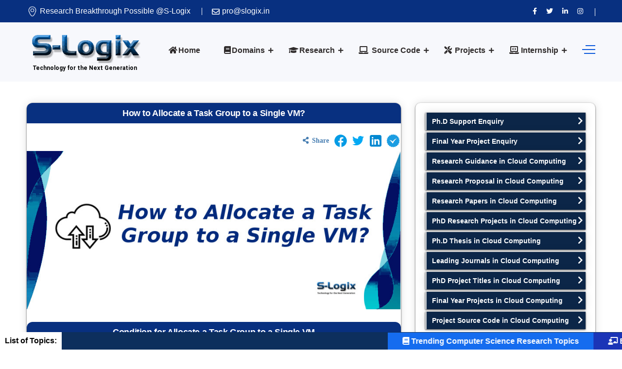

--- FILE ---
content_type: text/html; charset=UTF-8
request_url: https://slogix.in/source-code/cloudsim-samples/how-to-allocate-a-task-group-to-a-single-vm/
body_size: 12882
content:
<!DOCTYPE html>
<html lang="en">

<head>
   <meta charset="UTF-8">
   <meta name="author" content="S-Logix">
   <meta name="viewport" content="width=device-width, initial-scale=1">
   <meta http-equiv="X-UA-Compatible" content="IE=edge">
   <!-- SEO -->
   <title>Allocate the group of task to the single VM in CloudSim | S-Logix</title>
   <meta name="description" content="Task group to a single VM, Cloud computing task group Allocation to Single VM, Cloudsim samples for allocate the task to the single Virtual Machine in cloud Computing"/>
   <meta name="robots" content="index, follow, max-image-preview:large, max-snippet:-1, max-video-preview:-1" />
    <link rel="canonical" href="https://slogix.in/source-code/cloudsim-samples/how-to-allocate-a-task-group-to-a-single-vm/" />
   <meta name="google-site-verification" content="google155476245ee202df.html" />
   <meta name="keywords" content="task group allocation to vm,task group allocation,vm task groups,task group allocation in cloud computing,cloud task groups,cloudsim task groups,task group in cloud sim,allocation vm task group" />
    <!-- /SEO -->
	<link href="https://slogix.in/images/favicon.png" rel="shortcut icon" type="image/png">
<!-- Main Stylesheet -->
<link rel="stylesheet" href="https://slogix.in/css/style.css">
<link rel="stylesheet" href="https://slogix.in/css/responsive.css">
<!-- Google tag (gtag.js) -->
<script async src="https://www.googletagmanager.com/gtag/js?id=G-C590D7Z9QF">
</script>
<script>
  window.dataLayer = window.dataLayer || [];
  function gtag(){dataLayer.push(arguments);}
  gtag('js', new Date());

  gtag('config', 'G-C590D7Z9QF');
</script>
    <style type="text/css">
    .title1{       
        padding: 8px !important;        
    }  
    h3.heading{
        border-radius: 12px 12px 0px 0px;
        font-size: 18px;
    }
    h6.heading{
        padding-left: 20px;
        text-align: left;
        margin-top: 20px;        
        border-radius: 12px 12px 0px 0px;
        font-size: 16px;
        margin-bottom: 0px;
    }
   .arrow .slides > a{
        background: #0d2f5d !important; 
    }
    .social{
        float: right;
        margin-bottom: 5px;
    }
    .social img{
        height: 10%;
        width: 32px ;
        border-radius: 7px;
    } 
</style>
</head>

<body>
    <!-- Preloader Start -->
    <div class="preloader"></div>
    <!-- Preloader End -->
    <!-- header Start -->
    
 <style>
    .footer-bottom-area {
    margin-top: -100px;
}
.footer-main-area{
    padding-bottom:150px;}
    .footer-bottom-area{
}
/*        margin-bottom: 30px !important;*/
    }
    #tawkchat-minified {
    bottom: 200px !important; /* Adjust this value to move it up */
}

    #tawkchat-minified {
    background-color: blue !important; /* Change to your preferred color */
}
.tawk-button {
    background-color: blue !important;
    border-color: #ff5733 !important;
}

 </style>
 <script>
const interval = setInterval(() => {
  const meanMenu = document.querySelector('.meanmenu-reveal');
  if (meanMenu && !meanMenu.hasAttribute('aria-label')) {
    meanMenu.setAttribute('aria-label', 'Toggle mobile menu');
    clearInterval(interval); // Stop checking after attribute is added
  }
}, 300); // Check every 300ms

 </script>
<style>
        /* News Bar */
        .news {
            width: 100%;
            background-color: #0d2f5d;
            position: fixed;
            bottom: 0;
            z-index: 99999;
            margin: 0;
            padding: 0;
            display: flex;
            align-items: center;
            /* padding: 10px 0; */
            overflow: hidden;
        }

        .static-text {
            background: white;
            color: black;
            padding: 5px 10px;
            font-size: 16px;
            font-weight: bold;
            white-space: nowrap;
        }

        /* Scrolling Marquee */
        .swiper-text {
            width: 100%;
            height: 35px;
            overflow: hidden;
            display: flex;
            align-items: center;
            position: relative;
        }

        .news ul {
            display: flex;
            gap: 50px;
            padding: 0;
            margin: 0;
            animation: marquee-scroll 85s linear infinite;
            list-style: none;
            white-space: nowrap;
        }

        /* Marquee Animation */
        @keyframes marquee-scroll {
            from { transform: translateX(13%); }
            to { transform: translateX(-100%); }
        }

        /* List Items */
        .news li {
            display: flex;
            align-items: center;
            justify-content: center;
            padding: 5px 15px;
        }

        .news li a {
            color: white !important;
            text-decoration: none;
            font-size: 16px;
            font-weight: bold;
            display: block;
            line-height: 1;
        }

        /* Alternate colors */
        .news li:nth-child(odd) {
            background-color: rgba(21,108,239,1); 
            padding: 30px;
        }

        .news li:nth-child(even) {
            background-color: rgba(27,53,183,1);
            padding: 30px;
        }
        /* Stop animation on hover */
        .swiper-text:hover ul {
            animation-play-state: paused;
        }
        @media (max-width: 768px) {
    .news ul {
        animation: marquee-scroll 85s linear infinite; /* Reduce speed for mobile */
    }
    @keyframes marquee-scroll {
            from { transform: translateX(5%); }
            to { transform: translateX(-100%); }
        }
}
    </style>
     <style>

/* Optional: Logo scaling for mobile view */
@media (max-width: 768px) {
  
   #logo-image {
  aspect-ratio: 243 / 96 !important; /* = 1.74 */
    overflow: hidden;
}
</style>
</head>
<body>

    <div class="news">
        <span class="static-text">List of Topics:</span>
        <div class="swiper-text">
            <ul>
                <li class="data-slide"><a href="https://slogix.in/machine-learning/" target="_blank">
                    <i class="fas fa-brain"></i> Trending Research Topics in Machine Learning and Deep Learning
                </a></li><li class="data-slide"><a href="https://slogix.in/edge-computing/" target="_blank">
                    <i class="fas fa-server"></i> Edge Computing Research Topics - Current Trends
                </a></li><li class="data-slide"><a href="https://slogix.in/research/phd-guidance/" target="_blank">
                    <i class="fas fa-chalkboard-teacher"></i> Best PhD Research Guidance in Computer Science
                </a></li><li class="data-slide"><a href="https://slogix.in/machine-learning/final-year-projects/" target="_blank">
                    <i class="fas fa-robot"></i> Trending Final Year Projects in Machine Learning
                </a></li><li class="data-slide"><a href="https://slogix.in/cloud-computing/" target="_blank">
                    <i class="fas fa-cloud"></i> Latest Research and Thesis Topics in Cloud Computing
                </a></li><li class="data-slide"><a href="https://slogix.in/internet-of-things/final-year-projects/" target="_blank">
                    <i class="fas fa-cubes"></i> Trending Final Year Projects in Internet of Things (IoT)
                </a></li><li class="data-slide"><a href="https://slogix.in/big-data/" target="_blank">
                    <i class="fas fa-database"></i> Big Data Research Topics - Current Trends
                </a></li><li class="data-slide"><a href="https://slogix.in/phd-thesis-writing-services-in-computer-science/" target="_blank">
                    <i class="fas fa-file-alt"></i> PhD Thesis Writing Services
                </a></li><li class="data-slide"><a href="https://slogix.in/research/phd-support-and-guidance/" target="_blank">
                    <i class="fas fa-user-graduate"></i> Ph.D Support and Guidance
                </a></li><li class="data-slide"><a href="https://slogix.in/fog-computing/" target="_blank">
                    <i class="fas fa-cloud-meatball"></i> Latest Fog Computing Research Topics
                </a></li><li class="data-slide"><a href="https://slogix.in/research/journals/" target="_blank">
                    <i class="fas fa-book-open"></i> Leading Computer Science Journals with Impact Factor
                </a></li><li class="data-slide"><a href="https://slogix.in/phd-research-topics-in-computer-science/" target="_blank">
                    <i class="fas fa-book"></i> Trending Computer Science Research Topics 
                </a></li><li class="data-slide"><a href="https://slogix.in/projects/final-year-cooja-projects/" target="_blank">
                    <i class="fas fa-wifi"></i> Final Year Cooja Projects
                </a></li><li class="data-slide"><a href="https://slogix.in/research/research-papers-in-computer-science/" target="_blank">
                    <i class="fas fa-newspaper"></i> Research Papers in Computer Science
                </a></li><li class="data-slide"><a href="https://slogix.in/final-year-projects/" target="_blank">
                    <i class="fas fa-laptop-code"></i> Final Year Projects in Computer Science 2025
                </a></li><li class="data-slide"><a href="https://slogix.in/internet-of-things/" target="_blank">
                    <i class="fas fa-network-wired"></i> Latest Research Topics in Internet of Things (IoT)
                </a></li><li class="data-slide"><a href="https://slogix.in/projects/final-year-java-projects/" target="_blank">
                    <i class="fab fa-java"></i> Final Year Java Projects
                </a></li><li class="data-slide"><a href="https://slogix.in/cybersecurity/" target="_blank">
                    <i class="fas fa-shield-alt"></i> Latest Research Topics in Cybersecurity
                </a></li><li class="data-slide"><a href="https://slogix.in/blockchain-technology/" target="_blank">
                    <i class="fas fa-link"></i> Trending Thesis Topics in Blockchain Technology
                </a></li><li class="data-slide"><a href="https://slogix.in/research/phd-projects/" target="_blank">
                    <i class="fas fa-project-diagram"></i> PhD Projects in Computer Science 2025
                </a></li>
            
        
            </ul>
        </div>
    </div>

   
<script>


    // Function to shuffle and display exactly 10 slides
    function shuffledSlides() {
        const slides = Array.from(document.querySelectorAll('.data-slide'));

        // Filter out duplicates caused by Swiper cloning
        const uniqueSlides = slides.filter((slide) => !slide.classList.contains('swiper-slide-duplicate'));

        // Limit to 10 slides
        const selectedSlides = uniqueSlides.slice(0, 20);

        // Fisher-Yates Shuffle
        for (let i = selectedSlides.length - 1; i > 0; i--) {
            const j = Math.floor(Math.random() * (i + 1));
            [selectedSlides[i], selectedSlides[j]] = [selectedSlides[j], selectedSlides[i]];
        }

        const swiperWrapper = document.querySelector('.swiper-text ul');

        // Clear existing slides and append only 10 shuffled ones
        swiperWrapper.innerHTML = '';
        selectedSlides.forEach(slide => swiperWrapper.appendChild(slide));

       
    }

    // Initial shuffle
    shuffledSlides();
</script>
<header class="header-style-two">
    <div class="header-wrapper">
        <div style="background: #012a7cf7 !important; font-size: 16px;" class="header-top-area bg-gradient-color d-none d-lg-block">
            <div class="container">
                <div class="row">
                    <div class="col-lg-6 header-top-left-part">
                        <span class="address">
                            <img src="https://slogix.in/images/location-map.png" style="width:23px;height:23px;display: inherit;" alt="Location" title="Location">
                            Research Breakthrough Possible @S-Logix 
                        </span>
                       <span class="phone"><a href="mailto:pro@slogix.in">  <i class="fa fa-envelope"></i>pro@slogix.in</a></span>

                    </div>
                        <div class="col-lg-4">


<div class="marquee_status top-div">

<marquee onmouseover="this.stop()" onmouseout="this.start()"style="
    margin-bottom: -10px;
"><a href="https://slogix.in"></a></marquee>

</div>

</div>
<style>
    .margin-icon{
        margin-right:2px;
    }
    .header-top-area .header-top-right-part .social-links li a:hover{
        color:#fff;
    }
    .header-top-area a {
        font-size:16px;
        display:inline-block;
    }
    .header-top-area a:hover {color:#fff;}

    .top-div a:hover{
color:#fff !important;
    }
     
</style>
                    <div class="col-lg-2 header-top-right-part text-right">
                        <ul class="social-links">
    <li>
        <a href="https://www.facebook.com/PhDGuidanceinComputerScienceSLOGIX/" aria-label="Visit us on Facebook">
            <i class="fab fa-facebook-f" aria-hidden="true"></i>
        </a>
    </li>
    <li>
        <a href="https://twitter.com/SlogixAdmin" aria-label="Follow us on Twitter">
            <i class="fab fa-twitter" aria-hidden="true"></i>
        </a>
    </li>
    
    <li>
        <a href="https://www.linkedin.com/company/s-logix-opc-private-limited/" aria-label="Connect with us on LinkedIn">
            <i class="fab fa-linkedin-in" aria-hidden="true"></i>
        </a>
    </li>
    <li>
        <a href="https://www.instagram.com/_slogix_/" aria-label="View our Instagram profile">
            <i class="fab fa-instagram" aria-hidden="true"></i>
        </a>
    </li>
</ul>

                    </div>
                </div>
            </div>
        </div>
        <div class="bt_blank_nav"></div>
        <div class="header-navigation-area two-layers-header header-middlee bt_stick bt_sticky">
            <div class="container">
                <div class="row">
                    <div class="col-md-12">
                        <a class="navbar-brand logo f-left  mrt-md-0" href="https://slogix.in/">
                            <img id="logo-image" class="img-center" src="https://slogix.in/images/logo.png" alt="S-Logix Logo">
                        </a>
                        <div class="mobile-menu-right"></div>
                        
                        <div class="header-searchbox-style-two d-none d-xl-block">
                            <div class="side-panel side-panel-trigger text-right d-none d-lg-block">
                                <span class="bar1"></span>
                                <span class="bar2"></span>
                                <span class="bar3"></span>
                            </div>
                            <div class="toggle-searchbox">
                                <form action="#" id="searchform-all" method="get">
                                    <div>
                                        <input type="text" id="s" class="form-control" placeholder="Search...">
                                        <div class="input-box">
                                            <input type="submit" value="" id="searchsubmit"><i class="fas fa-search"></i>
                                        </div>
                                    </div>
                                </form>
                            </div>
                        </div>
                        <div class="side-panel-content">
                            <div class="close-icon" style="display: block !important;">
    <button aria-label="Close panel">
        <i class="webex-icon-cross" aria-hidden="true"></i>
    </button>
</div>

                            <div class="side-panel-logo mrb-30">
                                <a href="http://slogix.in/">
                                    <img src="https://slogix.in/images/logo.png" alt="S-Logix Logo" />
                                </a>
                            </div>
                            <div class="side-info mrb-30">
                                <div class="side-panel-element mrb-25">
                                    <h4 class="mrb-10">Office Address</h4>
                                    <ul class="list-items">
  <li>
    <span class="fa fa-map-marker-alt mrr-10 text-primary-color"></span>
    2nd Floor, #7a, High School Road, Secretariat Colony Ambattur, Chennai-600053 
    (Landmark: SRM School) Tamil Nadu, India
  </li>

  <li>
    <a href="mailto:pro@slogix.in">
      <span class="fas fa-envelope mrr-10 text-primary-color"></span>
      <b>pro@slogix.in</b>
    </a>
  </li>

  <li>
    <a href="tel:+918124001111">
      <span class="fas fa-phone-alt mrr-10 text-primary-color"></span>
      <b>+91-81240 01111</b>
    </a>
  </li>
</ul>

                                </div>
                            </div>
                            <h4 class="mrb-15">Social List</h4>
                            <ul class="social-list">
                               <li>
  <a href="https://www.facebook.com/PhDGuidanceinComputerScienceSLOGIX/" aria-label="Visit us on Facebook">
    <i class="fab fa-facebook-f" aria-hidden="true"></i>
  </a>
</li>
<li>
  <a href="https://twitter.com/SlogixAdmin" aria-label="Visit us on Twitter">
    <i class="fab fa-twitter" aria-hidden="true"></i>
  </a>
</li>
<li>
  <a href="https://www.linkedin.com/company/s-logix-opc-private-limited/" aria-label="Visit us on LinkedIn">
    <i class="fab fa-linkedin-in" aria-hidden="true"></i>
  </a>
</li>
<li>
  <a href="https://www.instagram.com/0slogix0/" aria-label="Visit us on Instagram">
    <i class="fab fa-instagram" aria-hidden="true"></i>
  </a>
</li>

                            </ul>
                        </div>

                        <div class="main-menu f-right">
                            <nav id="mobile-menu-right">
                                <ul>
                                    <li> <a href="https://slogix.in/"><i class="fa fa-home margin-icon"></i>Home</a> </li>

                                
                                    <li class="has-sub ">
                                        <a href="javascript:;"><i class="fa fa-book margin-icon"></i>Domains</a>
                                        <ul class="sub-menu">
                                            <li class="has-sub-child">
                                                <a href="javascript:;">Networks</a>
                                                <ul class="sub-menu">
                                                    <li><a href="https://slogix.in/mobile-ad-hoc-networks/">Mobile Ad Hoc Networks</a></li>
                                                    <li><a href="https://slogix.in/vehicular-ad-hoc-networks/">Vehicular Ad Hoc Networks</a></li>
                                                    <li><a href="https://slogix.in/wireless-sensor-networks/">Wireless Sensor Networks</a></li>
                                                    <li><a href="https://slogix.in/network-security/">Network Security</a></li>
                                                    <li><a href="https://slogix.in/wired-networks/">Wired Networks</a></li>
                                                    <li><a href="https://slogix.in/software-defined-networks/">Software Defined Networks</a></li>
                                                </ul>
                                            </li>
                                            <li class="has-sub-child">
                                                <a href="javascript:;">Cloud</a>
                                                <ul class="sub-menu">
                                                    <li><a href="https://slogix.in/cloud-computing/">Cloud Computing</a></li>
                                                    <li><a href="https://slogix.in/fog-computing/">Fog Computing</a></li>
                                                    <li><a href="https://slogix.in/edge-computing/">Edge Computing</a></li>
                                                    <li><a href="https://slogix.in/cloud-security/">Cloud Security</a></li>
                                                    <li><a href="https://slogix.in/mobile-cloud-computing/">Mobile Cloud Computing</a></li>
                                                </ul>
                                            </li>
                                            <li class="has-sub-child">
                                                <a href="javascript:;">Others</a>
                                                <ul class="sub-menu">
                                                    <li><a href="https://slogix.in/data-mining/">Data Mining</a></li>
                                                    <li><a href="https://slogix.in/big-data/">Big Data</a></li>
                                                    <li><a href="https://slogix.in/mobile-computing/">Mobile Computing</a></li>
                                                    <li><a href="https://slogix.in/social-networks/">Social Networks</a></li>
                                                    <li><a href="https://slogix.in/web-technology/">Web Technology</a></li>
                                                    <!--<li><a href="https://slogix.in/image-processing/">Image Processing</a></li>
                                                    <li><a href="https://slogix.in/software-engineering/">Software Engineering</a></li>-->
                                                </ul>
                                            </li>
                                            <li><a href="https://slogix.in/internet-of-things/">Internet of Things</a></li>
                                            <li><a href="https://slogix.in/machine-learning/">Machine Learning</a></li>
                                            <li><a href="https://slogix.in/digital-forensics/">Digital Forensics</a></li>
                                            <li><a href="https://slogix.in/cybersecurity/">Cybersecurity</a></li>
                                            <li><a href="https://slogix.in/artificial-intelligence/">Artificial Intelligence</a></li>
                                            <li><a href="https://slogix.in/blockchain-technology/">Blockchain Technology</a></li>
                                            <li><a href="https://slogix.in/metaheuristic-computing/">Metaheuristic Computing</a></li>
                                        </ul>
                                    </li>
                                
                                    <li class="has-sub">
                                        <a href="https://slogix.in/research/">   <i class="fa fa-graduation-cap margin-icon"></i>Research</a>
                                        <ul class="sub-menu">
                                            <li><a href="https://slogix.in/phd-research-topics-in-computer-science/">Research Topics</a></li>
                                           
                                             <li><a href="https://slogix.in/research/phd-guidance/">Research Guidance</a></li>
                                              <li><a href="https://slogix.in/research-internship-for-computer-science/">Research Internship</a></li>
                                            <li><a href="https://slogix.in/research/phd-research-proposal/">PHD Research Proposal</a></li>
                        <li><a href="https://slogix.in/phd-thesis-writing-services-in-computer-science/">Thesis Writing Services</a></li>
                        <li><a href="https://slogix.in/phd-paper-writing-services-in-computer-science/">Paper Writing Services</a></li>
                        
                                            <li><a href="https://slogix.in/paper-publication-support/">Paper Publication Support</a></li>
                                            <li><a href="https://slogix.in/research/phd-thesis/">PHD Thesis Samples</a></li>
                                            <li><a href="https://slogix.in/research/phd-programs-worldwide/">PHD Programs Worldwide</a></li>
                                            <li><a href="https://slogix.in/research/journals/">Top Journals in CS</a></li>
                                               <li><a href="https://slogix.in/research/phd-support-and-guidance/">PhD Support Services</a></li>
                                            <li><a href="https://slogix.in/ms-admission-support/">MS Admission Support</a></li>
                                        </ul>
                                    </li>
                                    <li class="has-sub">
                                        <a href="https://slogix.in/source-code/"><i class="fa fa-laptop "style="
    margin-right: 3px;
"></i> Source Code</a>
                                        <ul class="sub-menu">
                                            <li class="has-sub-child">
                                                <a href="https://slogix.in/source-code/java-samples/">JAVA Source Code</a>
                                                <ul class="sub-menu">
                                                    <li><a href="https://slogix.in/source-code/java-samples/java-source-code/">Java Samples</a></li>
                                                      <li><a href="https://slogix.in/source-code/cybersecurity-samples/">Cybersecurity Samples</a></li>
                                                    <li><a href="https://slogix.in/source-code/hadoop-samples/">Hadoop Samples</a></li>
                                                    <li><a href="https://slogix.in/source-code/spark-samples/">Spark Samples</a></li>
                                                    <li><a href="https://slogix.in/source-code/hbase-samples/">HBase Samples</a></li>
                                                </ul>
                                            </li>
                                            <li class="has-sub-child">
                                                <a href="https://slogix.in/source-code/python-source-code/">Python Source Code</a>
                                                <ul class="sub-menu">
                                                    <li><a href="https://slogix.in/source-code/python/programming-samples/">Python Programming Samples </a></li>
                                                    <li><a href="https://slogix.in/source-code/python/machine-learning-samples/">Python Machine Learning Samples</a></li>
                                                    <li><a href="https://slogix.in/source-code/python/deep-learning-samples/">Python Deep Learning Samples</a></li>
                                                   
                                                    <li><a href="https://slogix.in/source-code/python/natural-language-processing-samples/">Python Natural Language Processing Samples</a></li>
                                                    <li><a href="https://slogix.in/source-code/python/data-science-visualization-samples/">Python Data Science & Visuallization Samples</a></li>
                                                     <li><a href="https://slogix.in/source-code/python/spark-samples/">Python Spark Samples</a></li>
                                                </ul>
                                            </li>
                                           
                                            <li><a href="https://slogix.in/source-code/contiki-cooja-samples-for-IoT/">IoT Contiki Source Code</a></li>
                                            <li><a href="https://slogix.in/source-code/sdn-source-code/">SDN Source Code</a></li>
                                            <li class="has-sub-child">
                                                <a href="https://slogix.in/source-code/cloud-computing-source-code/">Cloud Computing Source Code</a>
                                                <ul class="sub-menu">
                                                    
                                                    <li><a href="https://slogix.in/source-code/cloudsim-samples/">CloudSim Samples</a></li>
                                                    <li><a href="https://slogix.in/source-code/container-cloudsim-samples/">ContainerCloudsim Samples</a></li>
                                                    <li><a href="https://slogix.in/source-code/aws-cloud-samples/">AWS Cloud Samples</a></li>
                                                    <li><a href="https://slogix.in/source-code/devops-samples/">Devops Samples</a></li>
                                                    <li><a href="https://slogix.in/source-code/ifog-computing-samples/">iFog Computing</a></li>
                                                    <li><a href="https://slogix.in/source-code/edgecloudsim-samples/">EdgeCloudSims</a></li>
                                                    
                                                    <li><a href="https://slogix.in/source-code/opennebula-samples/">OpenNebula Samples</a></li>
                                                </ul>
                                            </li>
                                             <li class="has-sub-child">
                                                <a href="https://slogix.in/source-code/ns2-simulation-samples/">NS2 Simulation Samples</a>
                                                <ul class="sub-menu">
                                                    <li><a href="https://slogix.in/source-code/ns2-tutorials/">NS2 Tutorials for Beginners</a></li>
                                                    <li><a href="https://slogix.in/source-code/ns2-sample-for-mobile-ad-hoc-network/">NS2 Samples - MANET</a></li>
                                                    <li><a href="https://slogix.in/source-code/ns2-sample-for-wireless-networks/">NS2 Samples - Wireless Networks</a></li>
                                                    <li><a href="https://slogix.in/source-code/ns2-sample-for-wireless-sensor-networks/">NS2 Samples - WSN</a></li>
                                                    <li><a href="https://slogix.in/source-code/ns2-sample-for-vehicular-ad-hoc-network/">NS2 Samples - VANET</a></li>
                                                    <li><a href="https://slogix.in/source-code/ns2-sample-for-cognitive-radio-network/">NS2 samples - CRN</a></li>
                                                    <li><a href="https://slogix.in/source-code/ns2-sample-for-wired-networks/">NS2 Samples - Wired Networks</a></li>

                                                </ul>
                                            </li>
                                            <li class="has-sub-child">
                                                <a href="https://slogix.in/source-code/r-programming-source-code/">R Programming Source Code</a>
                                                <ul class="sub-menu">
                                                    <li><a href="https://slogix.in/source-code/r-programming-sample/">R Programming Samples</a></li>
                                                    <li><a href="https://slogix.in/source-code/r-machine-learning-sample/">R Machine Learning Samples</a></li>
                                                    <li><a href="https://slogix.in/source-code/r-deep-learning-sample/">R Deep Learning Samples</a></li>
                                                    <li><a href="https://slogix.in/source-code/r-spark/">R Spark Samples</a></li>
                                                    <li><a href="https://slogix.in/source-code/r-natural-language-processing/">R Natural Language Processing Samples</a></li>
                                                    <li><a href="https://slogix.in/source-code/r-data-science-visualization-sample/">R Data Science & Visuallization Samples</a></li>
                                                </ul>
                                            </li>
                                            
                                        </ul>
                                    </li>
                                     
                                     <li class="has-sub right-view">
                                        <a href="https://slogix.in/projects/"><i class="fa fa-tools margin-icon"></i> Projects</a>
                                        <ul class="sub-menu">
                                            <li><a href="https://slogix.in/research/phd-projects/">PHD Projects</a></li>
                                        
                                            <li class="has-sub-child">
                                                <a href="https://slogix.in/final-year-projects/">Final Year Projects</a>                                                
                                                <ul class="sub-menu">
                                                    <li><a href="https://slogix.in/machine-learning/final-year-projects/">Machine Learning</a></li>
                                                    <li><a href="https://slogix.in/blockchain-technology/final-year-projects/">BlockChain Technology</a></li>
                                                    <li><a href="https://slogix.in/internet-of-things/final-year-projects/">Internet of Things (IoT)</a></li>
                                                    <li><a href="https://slogix.in/cybersecurity/final-year-projects/">Cybersecurity</a></li>
                                                     <li><a href="https://slogix.in/cloud-computing/final-year-projects/">Cloud Computing</a></li><li><a href="https://slogix.in/fog-computing/final-year-projects/">Fog Computing</a></li>
                                                      <li><a href="https://slogix.in/edge-computing/final-year-projects/">Edge Computing</a></li>
                                                       <li><a href="https://slogix.in/software-defined-networks/final-year-projects/">Software defined Networks</a></li>
                                                        <li><a href="https://slogix.in/big-data/final-year-projects/">Big Data</a></li>
                                                        <li><a href="https://slogix.in/mobile-computing/final-year-projects/">Mobile Computing</a></li>
                                                </ul>
                                            </li>
                                             <li class="has-sub-child">
                                                <a href="https://slogix.in/projects/final-year-python-projects/">Final Year Python Projects</a>
                                                <ul class="sub-menu right-view">

                                                    <li><a href="https://slogix.in/machine-learning/final-year-python-projects-in-machine-learning">Machine Learning Projects</a></li>
                                                    <li><a href="https://slogix.in/cybersecurity/final-year-cyber-security-projects-based-on-python">Cybersecurity Projects</a></li>
                                                     <li><a href="https://slogix.in/big-data/final-year-python-projects-in-big-data">Big Data Projects</a></li>
                                                   
                                                </ul>
                                            </li>
                                           
                                           
                                           
                                           
                                            <li class="has-sub-child">
                                                <a href="https://slogix.in/projects/final-year-cooja-projects/"> Final Year Cooja Projects</a>                                                
                                                <ul class="sub-menu">
                                                    <li><a href="https://slogix.in/internet-of-things/final-year-cooja-projects-in-internet-of-things">Internet of Things (IoT) Projects </a></li>
                                                       <li><a href="https://slogix.in/internet-of-things/final-year-machine-learning-projects-in-internet-of-things">Machine Learning Projects in Internet of Things </a></li>
                                                   
                                                   
                                                </ul>
                                            </li>
                                             <li class="has-sub-child">
                                                <a href="https://slogix.in/projects/final-year-cloudsim-projects/">Final Year  CloudSim Projects</a>
                                                <ul class="sub-menu right-view">
                                                    <li><a href="https://slogix.in/cloud-computing/final-year-cloudsim-projects-in-cloud-computing">Cloud Computing Projects</a></li>
                                                    <li><a href="https://slogix.in/fog-computing/final-year-ifogsim-projects-in-fog-computing.php">Fog Computing Projects</a></li>
                                                    <li><a href="https://slogix.in/edge-computing/final-year-edgesim-projects-in-edge-computing.php">Edge Computing Projects</a></li>
                                                </ul>
                                            </li>
                                             <li class="has-sub-child"> 
                                                <a href="https://slogix.in/projects/final-year-java-projects/">Final Year Java  Projects</a>
                                                <ul class="sub-menu right-view">
                                                    
                                                  
                                                    <li><a href="https://slogix.in/big-data/final-year-java-projects-in-big-data/">Big Data Projects</a></li>
                                                      <li><a href="https://slogix.in/cybersecurity/final-year-cyber-security-projects-based-on-java">Cybersecurity Projects</a></li>
                                                    <li><a href="javascript:;">Machine Learning Projects</a></li>
                                                </ul>
                                            </li>
                                        
                                             
                                                 
                                            
                                          <!--   <li><a href="https://slogix.in/projects/research-development/">Research & Development</a></li>
                                            <li><a href="https://slogix.in/projects/software-development/">Software Development</a></li> -->
                                        </ul>
                                    </li>


<li class="has-sub ">
                                       <a href="https://slogix.in/internship-opportunity/"><i class="fa fa-laptop-code"></i> Internship</a>               
                                                <ul class="sub-menu">
                                                    
                                                    
                                                    <li><a href="https://slogix.in/internship-for-computer-science/">CSE / IT Internship</a></li>
                                                    <li><a href="https://slogix.in/project-internship-for-computer-science/">Project Internship</a></li>
                                                   <li><a href="https://slogix.in/projects/training-institute/">Training</a>
                                                 
                                              
                                                
                                               
                                                   
                                                </ul></li> 
                                    
                                     <!-- <li><a href="https://slogix.in/research/phd-projects/">PHD Projects</a></li> -->
                                   
                                </ul>
                            </nav>
                        </div>
                    </div>
                </div>
            </div>
        </div>
    </div>
</header>


    <!-- header End -->
   <!-- Service Details Section Start -->
   <section class="service-details-page pdt-50 pdb-50">
       <div class="container">
           <div class="row">
               <div class="col-xl-8 col-lg-7">
                   <div class="service-detail-text">
                       <div class="service-details-content">
                           <div class="row">
                               <div class="col-lg-12">
                                   <div class="faq-block">
                                       <div class="accordion1">
                                           
                                               <div class="accordion-header1 ">
                                                   <h3 class="mrb-10 pdt-10 pdb-10 mrb-20 heading">How to Allocate a Task Group to a Single VM?</h3>
                                                   <div class="social">
                        <i class='fas fa-share-alt' style='margin-right:4px;color:#467db1;'>&ensp;Share</i>

                        
                        <a href="https://www.facebook.com/PhDGuidanceinComputerScienceSLOGIX/posts/pfbid02rBue9KFBZa6FZvUwpx4b9xapMGs3QYn5CQb1ArdyV1S4s7owNSUW7FaKmo2mikZyl
"><img src="https://img.icons8.com/color/48/000000/facebook-new.png" title="facebook" /></a>
                        
                       <a href="https://twitter.com/SlogixAdmin/status/1569207053440421890?s=20&t=tUlTCFsbECkNrgEgMFC_TQ
"><img src="https://img.icons8.com/color/48/000000/twitter--v1.png" title="twitter"/></a>

                        <a href="https://www.linkedin.com/feed/update/urn:li:activity:6974972925422551040
"><img src="https://img.icons8.com/color/48/000000/linkedin.png" title="linkedin"/></a>

                        <a href="https://www.instagram.com/p/CiZWrPmLbbE/?utm_source=ig_web_copy_link
"><img src="https://img.icons8.com/fluency/48/000000/instagram-check-mark.png" title="instagram"/></a>
                    </div>
                                                        <img class="lazy" src="https://slogix.in/images/source-code/cloudsim-samples/how-to-allocate-a-task-group-to-a-single-vm.jpg" alt="Allocate a Task Group to a Single VM" title="Allocate a Task Group to a Single VM"><br><br>
                                               </div>
                                                <div class="accordion-header-2 ">
                                                        <h3 class="heading">Condition for Allocate a Task Group to a Single VM</h3>
</h3>
                                                    </div> 
                                               <div class="accordion-body1">
                                                    <div class="re-pa-body">
                                                    <ul class="mrl-20 mrr-20">      
                                                       <li><b>Description: </b><br>To allocate a task group to a single VM in CloudSim, assign the same VM ID to all tasks using the setVmId method of the Cloudlet class. Add the VM to the broker's VM list, iterate over the tasks to set the VM ID, and submit the task list to the broker. This ensures all tasks in the group are executed on the specified VM during the simulation.</li></ul>


                                                      
                                               


                                                                <div class="accordion-item-2">
                <div class="accordion-header-2 ">
                    <h6 class="heading">Sample Code</h6>
                </div>
                
                                                 
                                                                                             
                  

<div style="height:400px;width:100%;border:1px solid #ccc;overflow:auto;">

<ul  style="background-color:#000;" class="mrl-20 mrr-20" >      

<li style="color: #ffffff">import org.cloudbus.cloudsim.*;<br>
import org.cloudbus.cloudsim.core.CloudSim;<br>
import org.cloudbus.cloudsim.provisioners.*;<br>

import java.text.DecimalFormat;<br>
import java.util.*;<br>

/**<br>
 * Task Group Allocation to a Single VM Example<br>
 */<br>
public class TaskGroupAllocationSingleVM {<br>
    private static List<Cloudlet> cloudletList;<br>
    private static List<Vm> vmlist;<br>

    public static void main(String[] args) {<br>
        Log.printLine("Starting Task Group Allocation Example...");<br>

        try {<br>
            // Initialize CloudSim<br>
            int numUser = 1; // number of cloud users<br>
            Calendar calendar = Calendar.getInstance(); // Current date and time<br>
            boolean traceFlag = false; // trace events<br>

            CloudSim.init(numUser, calendar, traceFlag);<br>

            // Create Datacenter<br>
            Datacenter datacenter0 = createDatacenter("Datacenter_0");<br>

            // Create Broker<br>
            DatacenterBroker broker = createBroker();<br>
            int brokerId = broker.getId();<br>

            // Create Virtual Machines (VMs)<br>
            vmlist = new ArrayList<>();<br>
            int vmId = 0;<br>
            int mips = 1000;<br>
            int ram = 2048; // VM memory (MB)<br>
            long bw = 10000; // Bandwidth (MBps)<br>
            long size = 10000; // VM storage (MB)<br>
            int pesNumber = 1; // Number of CPUs<br>
            String vmm = "Xen"; // VM Monitor<br>

            // Create a single VM<br>
            Vm vm1 = new Vm(vmId, brokerId, mips, pesNumber, ram, bw, size, vmm, new<br> CloudletSchedulerTimeShared());<br>
            vmlist.add(vm1);<br>

            // Submit the VM list to the broker<br>
            broker.submitVmList(vmlist);<br>

            // Create Cloudlets (Tasks)<br>
            cloudletList = new ArrayList<>();<br>
            int cloudletId = 0;<br>
            long length = 400000;<br>
            long fileSize = 300;<br>
            long outputSize = 300;<br>
            UtilizationModel utilizationModel = new UtilizationModelFull();<br>

            // Create a group of 5 cloudlets<br>
            for (int i = 0; i < 5; i++) {<br>
                Cloudlet cloudlet = new Cloudlet(cloudletId++, length, pesNumber, fileSize, outputSize,<br> utilizationModel, utilizationModel, utilizationModel);<br>
                cloudlet.setUserId(brokerId);<br>
                cloudlet.setVmId(vm1.getId()); // Assign all cloudlets to VM1<br>
                cloudletList.add(cloudlet);<br>
            }<br>

            // Submit the cloudlet list to the broker<br>
            broker.submitCloudletList(cloudletList);<br>

            // Start the simulation<br>
            CloudSim.startSimulation();<br>

            // Retrieve results<br>
            List<Cloudlet> newList = broker.getCloudletReceivedList();<br>
            printCloudletList(newList);<br>

            CloudSim.stopSimulation();<br>

            Log.printLine("Task Group Allocation Example finished!");<br>
        } catch (Exception e) {<br>
            e.printStackTrace();<br>
            Log.printLine("An error occurred.");<br>
        }<br>
    }<br>

    /**<br>
     * Creates a Datacenter with a single host.<br>
     */<br>
    private static Datacenter createDatacenter(String name) {<br>
        List<Host> hostList = new ArrayList<>();<br>
        List<Pe> peList = new ArrayList<>();<br>

        int mips = 1000;<br>
        peList.add(new Pe(0, new PeProvisionerSimple(mips))); // Processing Element (PE)<br>

        int hostId = 0;<br>
        int ram = 20480; // Host memory (MB)<br>
        long storage = 1000000; // Host storage (MB)<br>
        int bw = 100000; // Bandwidth (MBps)<br>

        hostList.add(new Host(hostId, new RamProvisionerSimple(ram), new<br> BwProvisionerSimple(bw),<br>
                storage, peList, new VmSchedulerTimeShared(peList)));<br>

        String arch = "x86";<br>
        String os = "Linux";<br>
        String vmm = "Xen";<br>
        double timeZone = 10.0; // GMT+10<br>
        double cost = 3.0; // Cost per second<br>
        double costPerMem = 0.05; // Cost per MB of memory<br>
        double costPerStorage = 0.001; // Cost per MB of storage<br>
        double costPerBw = 0.0; // Cost per MB of bandwidth<br>

        DatacenterCharacteristics characteristics = new DatacenterCharacteristics(<br>
                arch, os, vmm, hostList, timeZone, cost, costPerMem, costPerStorage, costPerBw);<br>

        Datacenter datacenter = null;<br>
        try {<br>
            datacenter = new Datacenter(name, characteristics, new<br> VmAllocationPolicySimple(hostList), new LinkedList<>(), 0);<br>
        } catch (Exception e) {<br>
            e.printStackTrace();<br>
        }<br>

        return datacenter;<br>
    }<br>

    /**<br>
     * Creates a broker.<br>
     */<br>
    private static DatacenterBroker createBroker() {<br>
        DatacenterBroker broker = null;<br>
        try {<br>
            broker = new DatacenterBroker("Broker");<br>
        } catch (Exception e) {<br>
            e.printStackTrace();<br>
        }<br>
        return broker;<br>
    }<br>

    /**<br>
     * Prints the cloudlet list.<br>
     */<br>
    private static void printCloudletList(List<Cloudlet> list) {<br>
    String indent = "    ";<br>
    Log.printLine();<br>
    Log.printLine("========== OUTPUT ==========");<br>
    Log.printLine("Cloudlet ID" + indent + "STATUS" + indent + "VM ID" + indent + "Time" +<br> indent + "Start Time" + indent + "Finish Time");<br>

    DecimalFormat dft = new DecimalFormat("###.##");<br>

    for (Cloudlet cloudlet : list) {<br>
        Log.printLine(cloudlet.getCloudletId() + indent<br>
                + (cloudlet.getStatus() == Cloudlet.SUCCESS ? "SUCCESS" : "FAILED") + indent<br>
                + cloudlet.getVmId() + indent<br>
                + dft.format(cloudlet.getActualCPUTime()) + indent<br>
                + dft.format(cloudlet.getExecStartTime()) + indent<br>
                + dft.format(cloudlet.getFinishTime()));<br>
    }<br>
}<br>

}

</ul>
</div>
    

 
    


   

</div>





                                                      
                                                                <div class="accordion-header-2 ">
                                                                    <h6 class="heading">ScreenShots</h6>
                                                                </div>
                                                                                                                                    
                                                                    <ul class="mrl-20 mrr-20"> <li><img src="https://slogix.in/images/source-code/cloudsim-samples/allocate-a-task-group-to-a-single-vm.png" alt="Allocate a Task Group to a Single VM1" style="width:100%;height:100%;" class="mrt-10 mrb-10"></li>

                                                                        
                                                                     </ul> 
                                                                    
                                                                
                                                                                                                                            
                                                            
                                                          
                                                                
                                                                    <br>
                                                                    
                                                            
                                                                                                                                            
                                                            
                                                       
                                               </div>
                                           </div>                                       
                                       </div>
                                   </div>
                               </div>
                               <div class="col-lg-12 col-sm-12 mrt-50">
                                   <div class="row arrow">
                                       <div class="col-lg-4 col-sm-4 col-4  slides mrb-10">
                                           <a href="https://slogix.in/source-code/cloudsim-samples/how-to-allocate-the-cloudlets-tasks-in-a-specific-vm/" class="active"style="border-radius: 5px !important;"><span class="fa fa-chevron-left mrr-5"></span> </a>
                                       </div>
                                       <div class="col-lg-4 col-sm-4 col-4 slides mrb-10">
                                           <a href="https://slogix.in/source-code/cloudsim-samples/" class="active"style="border-radius: 5px !important;">List</a>
                                       </div>
                                       <div class="col-lg-4 col-sm-4 col-4	 slides mrb-10">
                                           <a href="https://slogix.in/source-code/cloudsim-samples/how-to-allocate-the-cloudlets-in-the-vms-of-a-specific-host/" class="active"style="border-radius: 5px !important;"><span class="fa fa-chevron-right mrl-5"></span></a>
                                       </div>
                                   </div>
                               </div>
                           </div>
                       </div>
                   </div>
                   




    

   <!-- new related link start  -->
                   <style>
                  



.bg-ps {
  background-color: #7f161a;
}

.border-ps {
  box-shadow:0px 1px 3px 0px rgb(0 0 0 / 73%), 0px 0px 18px 0px rgb(0 0 0 / 13%);
}

.text-ps {
  color: #012a7cf7;
  font-size: 30px;
}

.left::before {
  content: " ";
  height: 0;
  position: absolute;
  top: 22px;
  width: 0;
  z-index: 1;
  right: 15px;
  border: medium solid #7f161a;
  border-width: 10px 0 10px 10px;
  border-color: transparent transparent transparent #7f161a;
}

.topics
p {
  color: #fff;
  border-bottom: 1px dotted #fff;
  padding-left: 10px;
  padding-right: 10px;
  border-radius: 5px;
}

.topics p:hover {
  background-color: #333;
  font-style: italic;
}

@media screen and (max-width: 600px) {
  .left::before {
    display: none;
  }
}
.font-weighted{
    font-weight:800;
}
.related_page p::before {
  content: ' \25A3';
  font-size: 1.2em;
  margin-right: 5px;
  margin-right: 10px;
  color: #fff;
}
.font-sizeness{
font-size:24px !important;
}
.related_page
p {
  border-bottom: 1px dotted #fff !important;
  padding-bottom: 10px;
  color: #fff;
  
}
.colerness {
    background-color: #012a7cf7 !important;
}
                    </style>
<section class="service-details-page pdt-80 pdb-50"id="font-id"style="background-image:url('https://slogix.in/images/bg/abs-bg5.png');">
   
  
                       <div class="research-area-title">
                         <div class="">
                     
                           
                            <div class="container">
                            <div class="col-lg-10">
                                <style>
                                        .section-title-left-part{
                                                margin-top: -20px;
                                                margin-bottom: 40px;
                                        }
                                       .colerness{
                                        background-color:#012a7cf7 !important;
                                       } 
                                   

                                </style>
                                                <div class="section-title-left-part mrb-sm-30">
                                                        <div class="section-left-sub-title mb-20">
                                                                <h5 class="sub-title text-primary-color"></h5>
                                                        </div>
                                                        
                                                        <h2 class=" mrb-30 font-class" style="font-size: 29px;color: #000;"><span class="f-weight-600"style="color: #000;"> Related Links</span></h2></div>
                                                </div> 
                               <!-- <h3 class="font-sizeness mrb-10 pdt-10 pdb-10 mrb-20 heading" align="center">Related Pages</h3>   -->
                            <div class="research-area-icon" align="center">                           
                               
                                        
                               
                                     <div class="colerness  related_page p-3 bg-white"><div class="text-left">
                             <a class="font-weighted font-weightness" href="https://slogix.in/phd-inquiry/" target="_blank" rel="noopener">
    <p class="highlight">PhD Guidance and Support Enquiry</p>
</a>

<a class="font-weighted font-weightness" href="https://slogix.in/project-inquiry/" target="_blank" rel="noopener">
    <p class="highlight">Final Year Project Enquiry</p>
</a>

<a class="font-weighted font-weightness" href="https://slogix.in/general-internship-inquiry/" target="_blank" rel="noopener">
    <p class="highlight">General Internship Inquiry</p>
</a>

<a class="font-weighted font-weightness" href="https://slogix.in/project-internship-inquiry/" target="_blank" rel="noopener">
    <p class="highlight">Project Internship Inquiry</p>
</a>

<a class="font-weighted font-weightness" href="https://slogix.in/research-internship-inquiry/" target="_blank" rel="noopener">
    <p class="highlight">Research Internship Inquiry</p>
</a>

<a class="font-weighted font-weightness" href="https://slogix.in/training-inquiry/" target="_blank" rel="noopener">
    <p class="highlight">Training Inquiry</p>
</a>
<a style="color: #ffff;" href="https://slogix.in/cloud-computing/phd-guidance/">
    <p>PhD Guidance in Cloud Computing</p>
</a>
<a style="color: #ffff;" href="https://slogix.in/cloud-computing/phd-research-proposal/">
    <p>PhD Research Proposal in Cloud Computing</p>
</a>
<a style="color: #ffff;" href="https://slogix.in/cloud-computing/latest-research-papers-in-cloud-computing/">
    <p>Latest Research Papers in Cloud Computing</p>
</a>
<a style="color: #ffff;" href="https://slogix.in/cloud-computing/literature-survey/">
    <p>Literature Survey in Cloud Computing</p>
</a>
<a style="color: #ffff;" href="https://slogix.in/cloud-computing/phd-thesis/">
    <p>PhD Thesis in Cloud Computing</p>
</a>
<a style="color: #ffff;" href="https://slogix.in/cloud-computing/phd-projects/">
    <p>PhD Projects in Cloud Computing</p>
</a>
<a style="color: #ffff;" href="https://slogix.in/projects/research-projects-in-cloudsim">
    <p>Best PhD Cloudsim Projects</p>
</a>
<a style="color: #ffff;" href="https://slogix.in/projects/project-titles-in-cloud-computing/">
    <p>Best PhD Cloudsim Projects Using Java</p>
</a>
<a style="color: #ffff;" href="https://slogix.in/cloud-computing/final-year-projects/">
    <p>Best Final Year Projects in Cloud Computing</p>
</a>
<a style="color: #ffff;" href="https://slogix.in/cloud-computing/leading-journals/">
    <p>Leading Journals in Cloud Computing</p>
</a>
<a style="color: #ffff;" href="https://slogix.in/cloud-computing/final-year-projects-in-real-time-cloud/">
    <p>Best Final Year Projects in Real Time Cloud</p>
</a>
<a style="color: #ffff;" href="https://slogix.in/projects/final-year-cloudsim-projects/">
    <p>Best Final Year Cloudsim Projects</p>
</a>
<a style="color: #ffff;" href="https://slogix.in/cloud-computing/final-year-cloudsim-projects-in-cloud-computing">
    <p>Best Final Year Cloudsim Projects in Cloud Computing</p>
</a>
<a style="color: #ffff;" href="https://slogix.in/source-code/cloud-computing-source-code/">
    <p>Best Cloud Computing Project Source Code with Tutorials for Beginners</p>
</a>
<a style="color: #ffff;" href="https://slogix.in/internship-for-computer-science/">
    <p>Internship for Computer Science in Chennai</p>
</a>
<a style="color: #ffff;" href="https://slogix.in/project-internship-for-computer-science/">
    <p>Project Internship for Computer Science in Chennai</p>
</a>
<a style="color: #ffff;" href="https://slogix.in/research-internship-for-computer-science/">
    <p>Research Internship for Computer Science</p>
</a>
<a style="color: #ffff;" href="https://slogix.in/projects/data-science-and-artificial-intelligence-training/">
    <p>Data Science, Machine Learning and AI Training Program</p>
</a>
<a style="color: #ffff;" href="https://slogix.in/projects/full-stack-web-development/">
    <p>Full-Stack Web Development Course in Chennai</p>
</a>
<a style="color: #ffff;" href="https://slogix.in/projects/full-stack-java-development/">
    <p>Full Stack Java Development Course in Chennai</p>
</a>











                                        
                                    </div></div>
                                    <div class="mrb-20">
                                       
                                       
                                    </div>
                                </div>
                            </div>
                        </div>
                    </div>
</section>
 

  
               </div>
				<link rel="stylesheet"href="https://slogix.in/sidebar/new-sidebar.css">
<div class="col-xl-4 col-lg-5 ">
    <div class="sidebar-right" id="sidebar">
        <div class="blog-category">
                           

                            <ul>
                                <li>
                                   <a href="https://slogix.in/phd-inquiry/">
                                        Ph.D Support Enquiry
                                        <i class="fa fa-chevron-right"></i>
                                    </a>
                                </li>
                                <li>
                                    <a href="https://slogix.in/project-inquiry/">
                                        Final Year Project Enquiry
                                        <i class="fa fa-chevron-right"></i>
                                    </a>
                                </li>
                                
                              <li><a href="https://slogix.in/cloud-computing/phd-guidance/"><i class="fa fa-chevron-right"></i>Research Guidance in Cloud Computing</a></li>
                    <li><a href="https://slogix.in/cloud-computing/phd-research-proposal/"><i class="fa fa-chevron-right"></i>Research Proposal in Cloud Computing</a></li>
                    <li><a href="https://slogix.in/cloud-computing/latest-research-papers-in-cloud-computing/"><i class="fa fa-chevron-right"></i>Research Papers in Cloud Computing</a></li>
                     <li><a href="https://slogix.in/cloud-computing/phd-projects/"><i class="fa fa-chevron-right"></i>PhD Research Projects in Cloud Computing</a></li>
                    <li><a href="https://slogix.in/cloud-computing/phd-thesis/"><i class="fa fa-chevron-right"></i>Ph.D Thesis in  Cloud Computing</a></li>
                                
                               
                               
                               <li><a href="https://slogix.in/cloud-computing/leading-journals/"><i class="fa fa-chevron-right"></i>Leading Journals in Cloud Computing</a></li> 
                    <li><a href="https://slogix.in/projects/project-titles-in-cloud-computing/"><i class="fa fa-chevron-right"></i>PhD Project Titles in Cloud Computing</a></li>
                     <li><a href="https://slogix.in/cloud-computing/final-year-projects/"><i class="fa fa-chevron-right"></i>Final Year Projects in Cloud Computing</a></li>
                    <li><a href="https://slogix.in/source-code/cloud-computing-source-code/"><i class="fa fa-chevron-right"></i>Project Source Code in Cloud Computing</a></li>
                  
                                
                            </ul>
                        </div>
        <!-- <div class="service-nav-menu ">
            <div class="service-link-list mb-30">
                <ul class="">
                    <li><a href="https://slogix.in/phd-inquiry/"><i class="fa fa-chevron-right"></i>Ph.D Support Enquiry</a></li>
                    <li><a href="https://slogix.in/project-inquiry/"><i class="fa fa-chevron-right"></i>Project Enquiry</a></li>
                </ul>
            </div>
        </div>
       
        <div class="service-nav-menu  ">
            <div class="service-link-list mb-30">
                <ul class="">
                    <li><a href="https://slogix.in/cloud-computing/phd-guidance/"><i class="fa fa-chevron-right"></i>Research Guidance in Cloud Computing</a></li>
                    <li><a href="https://slogix.in/cloud-computing/phd-research-proposal/"><i class="fa fa-chevron-right"></i>Research Proposal in Cloud Computing</a></li>
                    <li><a href="https://slogix.in/cloud-computing/latest-research-papers-in-cloud-computing/"><i class="fa fa-chevron-right"></i>Research Papers in Cloud Computing</a></li>
                    <li><a href="https://slogix.in/cloud-computing/literature-survey/"><i class="fa fa-chevron-right"></i>Literature Survey in Cloud Computing</a></li>
                    <li><a href="https://slogix.in/cloud-computing/phd-thesis/"><i class="fa fa-chevron-right"></i>Ph.D Thesis in  Cloud Computing</a></li>
                </ul>
            </div>
        </div>
       
        <div class="service-nav-menu mrb-30 ">
            <div class="service-link-list mb-30">
                <ul class="">
                    <li><a href="https://slogix.in/cloud-computing/phd-projects/"><i class="fa fa-chevron-right"></i>Research Projects in Cloud Computing</a></li>
                    <li><a href="https://slogix.in/projects/project-titles-in-cloud-computing/"><i class="fa fa-chevron-right"></i>Project Titles in Cloud Computing</a></li>
                    <li><a href="https://slogix.in/source-code/cloud-computing-source-code/"><i class="fa fa-chevron-right"></i>Project Source Code in Cloud Computing</a></li>
                    <li><a href="https://slogix.in/cloud-computing/leading-journals/"><i class="fa fa-chevron-right"></i>Leading Journals in Cloud Computing</a></li>
                </ul>
            </div>
        </div> -->
    </div>
</div>
<div class="side-btn">
    <button class="btn btn-primary" id="side-btn" onclick="showSidebar()" aria-label="Open sidebar">
  <i class="fa fa-chevron-right" aria-hidden="true"></i>
</button>

</div>			</div>
		</div>
	</section>
	<!-- Service Details Section End -->
	<!-- Footer Area Start -->
	
<!--End of Tawk.to Script-->
<!--End of Tawk.to Script-->

<!--chatbot started -->




<footer class="footer">
    <div class="footer-main-area" data-background="https://slogix.in/images/footer-bg.png">
        <div class="container">
            <div class="row">
                <div class="col-12">
                    <div class="row text-white">
                        <div class="col-lg-8 col-xl-8">
                            <h1 class="text-white">S-Logix (OPC) Private Limited</h1>
                        </div>
                        <div class="col-lg-4 col-xl-4">
                            <ul class="social-list f-right mrt-10">
    <li>
        <a href="https://www.facebook.com/PhDGuidanceinComputerScienceSLOGIX/" aria-label="Visit us on Facebook">
            <i class="fab fa-facebook-f" aria-hidden="true"></i>
        </a>
    </li>
    <li>
        <a href="https://twitter.com/SlogixAdmin" aria-label="Follow us on Twitter">
            <i class="fab fa-twitter" aria-hidden="true"></i>
        </a>
    </li>
   
    <li>
        <a href="https://www.linkedin.com/company/s-logix-opc-private-limited/" aria-label="Connect with us on LinkedIn">
            <i class="fab fa-linkedin-in" aria-hidden="true"></i>
        </a>
    </li>
    <li>
        <a href="https://www.instagram.com/_slogix_/" aria-label="View our Instagram profile">
            <i class="fab fa-instagram" aria-hidden="true"></i>
        </a>
    </li>
</ul>
                   
                        </div>
                    </div>
                </div>
                <div class="col-12">
                    <hr class="bg-white">
                </div>
                <div class="col-xl-3 col-lg-6 col-md-6">
                    <div class="widget footer-widget">
                        <h2 class="widget-title text-white mrb-30" style="font-size: 18px;">Ph.D Guidance & Consulting</h2>
                        <ul class="footer-widget-list">
                              <li><a href="mailto:phd@slogix.in">E-mail: phd@slogix.in</a></li>
    <li><a href="tel:+919710999001">Mobile: +91- 97109 99001</a></li>
                            <li><a href="https://slogix.in/phd-inquiry/">Ph.D Support Inquiry</a></li>
                           
                             <li><a href="https://slogix.in/research-internship-inquiry/">Research Internship Inquiry</a></li>
                            <li><a href="https://slogix.in/research/phd-guidance/">PHD Guidance</a></li>
                            <li><a href="https://slogix.in/research/phd-research-proposal/">PHD Research Proposals</a></li>
                        </ul>
                    </div>
                </div>
                <div class="col-xl-3 col-lg-6 col-md-6">
                    <div class="widget footer-widget">
                        <h2 class="widget-title text-white mrb-30" style="font-size: 18px;">Research Projects</h2>
                        <ul class="footer-widget-list">
                            <li><a href="mailto:pro@slogix.in">E-mail: pro@slogix.in</a></li>
                            <li><a href="tel:+9181240 01111">Mobile: +91- 81240 01111</a></li>
                            <li><a href="https://slogix.in/project-inquiry/">Project Inquiry</a></li>
                            <li><a href="https://slogix.in/project-internship-inquiry/">Project Internship Inquiry</a></li>
                            <li><a href="https://slogix.in/projects/research-projects-in-internet-of-things/">IoT Projects</a></li>
                            <li><a href="https://slogix.in/projects/research-projects-in-python/">Python Projects</a></li>
                        </ul>
                    </div>
                </div>
                <div class="col-xl-3 col-lg-6 col-md-6">
                    <div class="widget footer-widget">
                        <h2 class="widget-title text-white mrb-30" style="font-size: 18px;">Research Resources</h2>
                        <ul class="footer-widget-list">
                            <li><a href="https://slogix.in/research/journals/">Top Journals</a></li>
                            <li><a href="https://slogix.in/source-code/">Source Code</a></li>
                           
                            <li><a href="https://slogix.in/research/phd-process/">Ph.D Process</a></li>
                            
                            <li><a href="https://slogix.in/research/phd-programs-worldwide/">Ph.D Courses World Wide</a></li>
                            <li><a href="https://slogix.in/research/leading-research-books-for-computer-science/">Research Books</a></li>
                             <li><a href="https://slogix.in/phd-research-topics-in-computer-science">Research Topics</a></li>
                            
                        </ul>
                    </div>
                </div>
                <div class="col-xl-3 col-lg-6 col-md-6">
                    <div class="widget footer-widget">
                        <h2 class="widget-title text-white mrb-30" style="font-size: 18px;">About Us </h2>
                        <ul class="footer-widget-list">

                            <li><a href="https://slogix.in/who-we-are/">About Us</a></li>
                              <li><a href="https://slogix.in/internship-inquiry-for-computer-science/">Internship Inquiry</a></li>
                            <li><a href="https://slogix.in/job-openings/">Job Openings</a></li>
                            <li><a href="mailto:jobs@slogix.in">Resumes: jobs@slogix.in</a></li>
                            <li><a href="https://slogix.in/image-gallery/">S-Logix image Gallery</a></li>
                            <li><a href="https://slogix.in/contact-us/">Post Your Suggestions / Feedbacks</a></li>
                        </ul>
                    </div>
                </div>
            </div>
        </div>
    </div>
    <div class="footer-bottom-area">
        <div class="container">
            <div class="row">
                <div class="col-xl-12">
                    <div class="text-center">
                        <span class="text-white"><i class="far fa-copyright"></i>2026 <a class="text-white" target="_blank" rel="noopener noreferrer" href="https://slogix.in/"> S-Logix (OPC) Private Limited.</a>&nbsp&nbspAll Rights Reserved </span>
<!-- text-light-gray -->

                        <span class="text-white"><a class="text-white" target="_blank" rel="noopener noreferrer" href="https://slogix.in/disclaimer/">&nbsp&nbsp&nbsp&nbspDisclaimer</a> </span>
                    </div>
                </div>
            </div>
        </div>
    </div>
</footer>
<!-- Footer Area End -->
<!-- BACK TO TOP SECTION -->
<div class="back-to-top bg-gradient-color">
    <i class="fab fa-angle-up"></i>
</div>	<!-- Footer Area End -->
	<!-- Integrated important scripts here -->
	<!-- old jquery script -->

<script src="https://slogix.in/js/jquery.v1.12.4.min.js"></script>
<!-- event script embeded from new college -->
 
	   <!-- <script src="https://slogix.in/js/jquery.min.js" ></script> -->
	<script src="https://slogix.in/js/jquery.easy-ticker.js"></script> 
	<script src="https://slogix.in/js/indexscript.js"></script>
<!-- new college event js we embed into our slogix website end -->
<script src="https://slogix.in/js/bootstrap.min.js"></script>
<script src="https://slogix.in/js/jquery-core-plugins.js"></script>
<script src="https://slogix.in/js/main.js"></script>
<script src="https://slogix.in/js/script.js"></script>
<!-- testionimial script -->




	


	<!-- Main js -->	
	<script type="text/javascript" src="https://slogix.in/js/theme.js"></script>
	<!-- testionimial script end --></body>

</html>
   